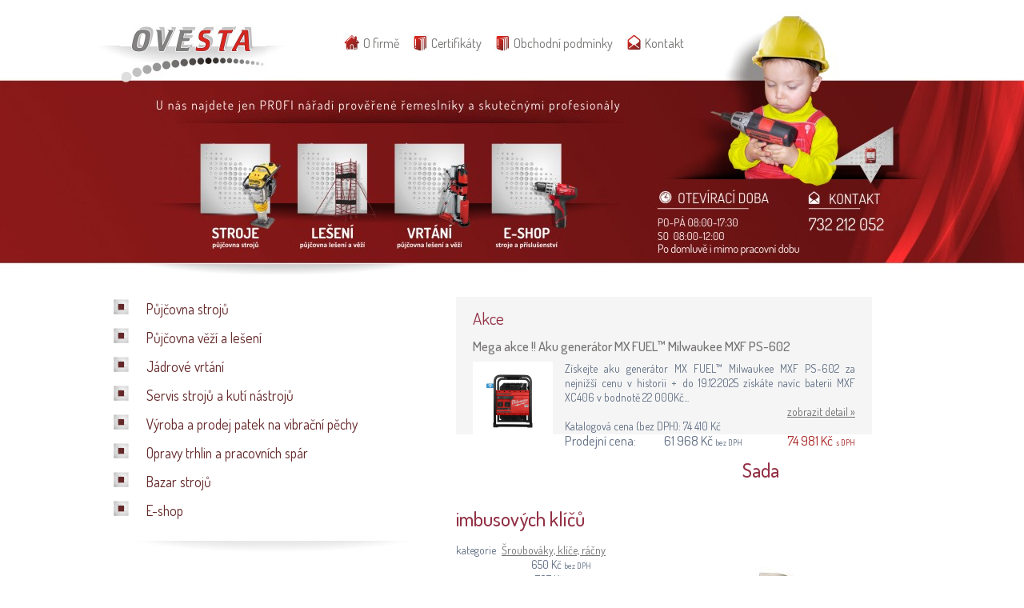

--- FILE ---
content_type: text/html; charset=utf-8
request_url: https://www.ovesta.cz/eshop/rucni-naradi/sroubovaky/sada-imbusovych-klicu
body_size: 23397
content:
<!DOCTYPE html PUBLIC "-//W3C//DTD XHTML 1.0 Strict//EN" "http://www.w3.org/TR/xhtml1/DTD/xhtml1-strict.dtd">
<html xmlns="http://www.w3.org/1999/xhtml" xml:lang="cs" lang="cs" dir="ltr">

<head>
<meta http-equiv="Content-Type" content="text/html; charset=utf-8" />
  <title>Sada imbusových klíčů | Ovesta</title>
  <meta http-equiv="Content-Type" content="text/html; charset=utf-8" />
<link rel="shortcut icon" href="/sites/default/files/ovesta_favicon.ico" type="image/x-icon" />
<link href="https://fonts.googleapis.com/css?family=Dosis:200,300,400,500,600,700,800&subset=latin-ext" rel="stylesheet" type="text/css" />
  <link type="text/css" rel="stylesheet" media="all" href="/modules/node/node.css?t" />
<link type="text/css" rel="stylesheet" media="all" href="/modules/system/defaults.css?t" />
<link type="text/css" rel="stylesheet" media="all" href="/modules/system/system.css?t" />
<link type="text/css" rel="stylesheet" media="all" href="/modules/system/system-menus.css?t" />
<link type="text/css" rel="stylesheet" media="all" href="/modules/user/user.css?t" />
<link type="text/css" rel="stylesheet" media="all" href="/sites/all/modules/cck/theme/content-module.css?t" />
<link type="text/css" rel="stylesheet" media="all" href="/sites/all/modules/filefield/filefield.css?t" />
<link type="text/css" rel="stylesheet" media="all" href="/sites/all/modules/hidden_captcha/hidden_captcha.css?t" />
<link type="text/css" rel="stylesheet" media="all" href="/sites/all/modules/img_assist/img_assist.css?t" />
<link type="text/css" rel="stylesheet" media="all" href="/sites/all/modules/lightbox2/css/lightbox.css?t" />
<link type="text/css" rel="stylesheet" media="all" href="/sites/all/modules/ubercart/shipping/uc_quote/uc_quote.css?t" />
<link type="text/css" rel="stylesheet" media="all" href="/sites/all/modules/ubercart/uc_attribute/uc_attribute.css?t" />
<link type="text/css" rel="stylesheet" media="all" href="/sites/all/modules/ubercart/uc_order/uc_order.css?t" />
<link type="text/css" rel="stylesheet" media="all" href="/sites/all/modules/ubercart/uc_product/uc_product.css?t" />
<link type="text/css" rel="stylesheet" media="all" href="/sites/all/modules/ubercart/uc_store/uc_store.css?t" />
<link type="text/css" rel="stylesheet" media="all" href="/sites/all/modules/uc_dph/css/uc_dph.css?t" />
<link type="text/css" rel="stylesheet" media="all" href="/sites/all/modules/views_slideshow/contrib/views_slideshow_singleframe/views_slideshow.css?t" />
<link type="text/css" rel="stylesheet" media="all" href="/sites/all/modules/cck/modules/fieldgroup/fieldgroup.css?t" />
<link type="text/css" rel="stylesheet" media="all" href="/sites/all/modules/views/css/views.css?t" />
<link type="text/css" rel="stylesheet" media="all" href="/sites/all/modules/ubercart/uc_catalog/uc_catalog.css?t" />
<link type="text/css" rel="stylesheet" media="all" href="/sites/default/files/fontyourface/font.css?t" />
<link type="text/css" rel="stylesheet" media="all" href="/sites/all/themes/zen/ovesta/html-elements.css?t" />
<link type="text/css" rel="stylesheet" media="all" href="/sites/all/themes/zen/ovesta/tabs.css?t" />
<link type="text/css" rel="stylesheet" media="all" href="/sites/all/themes/zen/ovesta/messages.css?t" />
<link type="text/css" rel="stylesheet" media="all" href="/sites/all/themes/zen/ovesta/block-editing.css?t" />
<link type="text/css" rel="stylesheet" media="all" href="/sites/all/themes/zen/ovesta/wireframes.css?t" />
<link type="text/css" rel="stylesheet" media="all" href="/sites/all/themes/zen/ovesta/zen.css?t" />
<link type="text/css" rel="stylesheet" media="all" href="/sites/all/themes/zen/ovesta/layout.css?t" />
<link type="text/css" rel="stylesheet" media="all" href="/sites/all/themes/zen/ovesta/ovesta.css?t" />
<link type="text/css" rel="stylesheet" media="print" href="/sites/all/themes/zen/ovesta/print.css?t" />
<!--[if IE]>
<link type="text/css" rel="stylesheet" media="all" href="/sites/all/themes/zen/zen/ie.css?t" />
<![endif]-->
  <meta name="Description" content="Petr Ovesta OVESTA - půjčovna strojů, e-shop" />
  <meta name="robots" content="All" />
  <meta name="Keywords" content="ovesta, půjčovna strojů, půjčovna nářadí, e-shop" />
  <meta name="author" content="Reklamní agentura - Design88"/>
  <meta name="Copyright" content="Reklamní agentura - Design88 2008" />
  <meta name="design" content="Design88 webdesign - http://www.design88.eu" /> 
  <script type="text/javascript" src="/misc/jquery.js?t"></script>
<script type="text/javascript" src="/misc/jquery-extend-3.4.0.js?t"></script>
<script type="text/javascript" src="/misc/drupal.js?t"></script>
<script type="text/javascript" src="/sites/default/files/languages/cs_2c26813180f95ef1dc07fe6ef2eea241.js?t"></script>
<script type="text/javascript" src="/sites/all/modules/external/external.js?t"></script>
<script type="text/javascript" src="/sites/all/modules/img_assist/img_assist.js?t"></script>
<script type="text/javascript" src="/sites/all/modules/lightbox2/js/auto_image_handling.js?t"></script>
<script type="text/javascript" src="/sites/all/modules/lightbox2/js/lightbox.js?t"></script>
<script type="text/javascript" src="/sites/all/modules/views_slideshow/js/jquery.cycle.all.min.js?t"></script>
<script type="text/javascript" src="/sites/all/modules/views_slideshow/contrib/views_slideshow_singleframe/views_slideshow.js?t"></script>
<script type="text/javascript">
<!--//--><![CDATA[//><!--
jQuery.extend(Drupal.settings, { "basePath": "/", "externalpdf": false, "lightbox2": { "rtl": "0", "file_path": "/(\\w\\w/)sites/default/files", "default_image": "/sites/all/modules/lightbox2/images/brokenimage.jpg", "border_size": 10, "font_color": "000", "box_color": "fff", "top_position": "", "overlay_opacity": "0.8", "overlay_color": "000", "disable_close_click": 1, "resize_sequence": 0, "resize_speed": 400, "fade_in_speed": 400, "slide_down_speed": 600, "use_alt_layout": 0, "disable_resize": 1, "disable_zoom": 0, "force_show_nav": 0, "show_caption": 1, "loop_items": 0, "node_link_text": "", "node_link_target": 0, "image_count": "!current / !total", "video_count": "!current / !total", "page_count": "!current / !total", "lite_press_x_close": "press \x3ca href=\"#\" onclick=\"hideLightbox(); return FALSE;\"\x3e\x3ckbd\x3ex\x3c/kbd\x3e\x3c/a\x3e to close", "download_link_text": "", "enable_login": false, "enable_contact": false, "keys_close": "c x 27", "keys_previous": "p 37", "keys_next": "n 39", "keys_zoom": "z", "keys_play_pause": "32", "display_image_size": "", "image_node_sizes": "(\\.thumbnail|\\.preview)", "trigger_lightbox_classes": "img.image-img_assist_custom", "trigger_lightbox_group_classes": "img.thumbnail, img.image-thumbnail,img.preview, img.image-preview", "trigger_slideshow_classes": "", "trigger_lightframe_classes": "", "trigger_lightframe_group_classes": "", "custom_class_handler": 0, "custom_trigger_classes": "", "disable_for_gallery_lists": 1, "disable_for_acidfree_gallery_lists": true, "enable_acidfree_videos": true, "slideshow_interval": 5000, "slideshow_automatic_start": true, "slideshow_automatic_exit": true, "show_play_pause": true, "pause_on_next_click": false, "pause_on_previous_click": true, "loop_slides": false, "iframe_width": 600, "iframe_height": 400, "iframe_border": 1, "enable_video": 0 }, "viewsSlideshowSingleFrame": { "#views_slideshow_singleframe_main_akce-block_1": { "num_divs": 1, "id_prefix": "#views_slideshow_singleframe_main_", "div_prefix": "#views_slideshow_singleframe_div_", "vss_id": "akce-block_1", "timeout": 5000, "sort": 1, "effect": "scrollLeft", "speed": 1000, "start_paused": 0, "delay": 0, "fixed_height": 1, "random": 0, "pause": 1, "pause_on_click": 0, "pause_when_hidden": 0, "pause_when_hidden_type": "full", "amount_allowed_visible": "", "remember_slide": 0, "remember_slide_days": 1, "controls": 0, "items_per_slide": 1, "pager": 0, "pager_type": "Numbered", "pager_hover": 2, "pager_click_to_page": 0, "image_count": 0, "nowrap": 0, "sync": 1, "advanced": "", "ie": { "cleartype": "true", "cleartypenobg": "true" } } } });
//--><!]]>
</script>
</head>
<body class="not-front not-logged-in node-type-product one-sidebar sidebar-left page-eshop-rucni-naradi-sroubovaky-sada-imbusovych-klicu section-eshop">
    <a name="navigation-top" id="navigation-top"></a>
          <div id="skip-to-nav"><a href="#navigation">Skip to Navigation</a></div>
          
  <div id="page"><div id="page-inner">
    <div id="header"><div id="header-inner" class="clear-block">

              <div id="logo-title">

                      <div id="logo"><a href="/" title="Domů" rel="home"><img src="/sites/default/files/ovesta_logo.jpg" alt="Domů" id="logo-image" /></a></div>
          
                                    <div id="site-name"><strong>
                <a href="/" title="Domů" rel="home">
                Ovesta                </a>
              </strong></div>
                      
          
        </div> <!-- /#logo-title -->
                    <div id="navbar"><div id="navbar-inner" class="clear-block region region-navbar">

          <a name="navigation" id="navigation"></a>

          
                      <div id="primary" class="clear-block">
              <ul class="links"><li class="menu-311 first"><a href="/o-firme" title="O firmě">O firmě</a></li>
<li class="menu-745"><a href="/certifikaty" title="Certifikáty">Certifikáty</a></li>
<li class="menu-309"><a href="/obchodni-podminky" title="Obchodní podmínky">Obchodní podmínky</a></li>
<li class="menu-310 last"><a href="/kontakt" title="Kontakt">Kontakt</a></li>
</ul>            </div> <!-- /#primary -->
          
          
          
        </div></div> <!-- /#navbar-inner, /#navbar -->
                    <div id="header-blocks" class="region region-header">
          <div id="block-menu-secondary-links" class="block block-menu region-odd even region-count-1 count-6"><div class="block-inner">

  
  <div class="content">
    <ul class="menu"><li class="leaf first"><a href="/pujcovna-stroju" title="Půjčovna strojů" id="custom_breadcrumbs_menu-312">Půjčovna strojů</a></li>
<li class="leaf"><a href="/pujcovna-vezi-leseni" title="Půjčovna věží a lešení" id="custom_breadcrumbs_menu-313">Půjčovna věží a lešení</a></li>
<li class="leaf"><a href="/jadrove-vrtani" title="Jádrové vrtání" id="custom_breadcrumbs_menu-314">Jádrové vrtání</a></li>
<li class="leaf last"><a href="/eshop" title="E-shop" id="custom_breadcrumbs_menu-315">E-shop</a></li>
</ul>  </div>

  
</div></div> <!-- /block-inner, /block -->
        </div> <!-- /#header-blocks -->
          </div></div> <!-- /#header-inner, /#header -->
    <div id="main"><div id="main-inner" class="clear-block with-navbar">

      <div id="content"><div id="content-inner">

        
                  <div id="content-top" class="region region-content_top">
            <div id="block-views-akce-block_1" class="block block-views region-odd odd region-count-1 count-5"><div class="block-inner">

      <h2 class="title">Akce </h2>
  
  <div class="content">
    <div class="view view-akce view-id-akce view-display-id-block_1 view-dom-id-1">
    
  
  
      <div class="view-content">
      


<div id="views_slideshow_singleframe_main_akce-block_1" class="views_slideshow_singleframe_main views_slideshow_main"><div id="views_slideshow_singleframe_teaser_section_akce-block_1" class="views_slideshow_singleframe_teaser_section"><div class="views_slideshow_singleframe_slide views_slideshow_slide views-row-1 views-row-odd" id="views_slideshow_singleframe_div_akce-block_1_0"><div class="views-row views-row-0 views-row-first views-row-odd">
  
  <div class="views-field-title">
                <span class="field-content"><a href="/eshop/milwaukee-mega-akce/mega-akce-aku-generator-mx-fuel%E2%84%A2-milwaukee-mxf-ps-602">Mega akce !! Aku generátor MX FUEL™ Milwaukee MXF PS-602</a></span>
  </div>
  
  <div class="views-field-field-image-cache-fid">
                <div class="field-content"><a href="/eshop/milwaukee-mega-akce/mega-akce-aku-generator-mx-fuel%E2%84%A2-milwaukee-mxf-ps-602" class="imagecache imagecache-product_list imagecache-linked imagecache-product_list_linked"><img src="https://www.ovesta.cz/sites/default/files/imagecache/product_list/mxf-ps-602-hero-2-product-detail-large.jpg" alt="" title=""  class="imagecache imagecache-product_list" width="100" height="100" /></a></div>
  </div>
  
  <div class="views-field-body">
                <span class="field-content">Získejte aku generátor MX FUEL™ Milwaukee MXF PS-602 za nejnižší cenu v historii + do 19.12.2025 získáte navíc baterii MXF XC406 v bodnotě 22 000Kč...</span>
  </div>
  
  <div class="views-field-view-node">
                <span class="field-content"><a href="/eshop/milwaukee-mega-akce/mega-akce-aku-generator-mx-fuel%E2%84%A2-milwaukee-mxf-ps-602">zobrazit detail »</a></span>
  </div>
  
  <div class="views-field-list-price">
          <label class="views-label-list-price">
        Katalogová cena (bez DPH):
      </label>
                <span class="field-content"><span class="uc-price-product uc-price-list_price uc-price">74 410 Kč</span></span>
  </div>
  
  <div class="views-field-sell-price">
          <label class="views-label-sell-price">
        Prodejní cena:
      </label>
                <span class="field-content"><div class="price-without-tax"><span class="uc-price">61 968 Kč</span><span class="tax">bez DPH</span></div><div class="price-with-tax"><span class="uc-price">74 981 Kč</span><span class="tax">s DPH</span></div></span>
  </div>

</div>
</div>
</div>
</div>
    </div>
  
  
  
  
  
  
</div>   </div>

  
</div></div> <!-- /block-inner, /block -->
          </div> <!-- /#content-top -->
        
                  <div id="content-header">
                                      <h1 class="title">Sada imbusových klíčů</h1>
                                                          </div> <!-- /#content-header -->
        
        <div id="content-area">
          <div id="node-1191" class="node node-type-product"><div class="node-inner">

  
  
  
      <div class="meta">
      
              <div class="terms terms-inline">kategorie<ul class="links inline"><li class="taxonomy_term_169 first last"><a href="/eshop/rucni-naradi/sroubovaky-racny-0" rel="tag" title="Šroubováky">Šroubováky, klíče, ráčny</a></li>
</ul></div>
          </div>
  
  <div class="content">
    <div class="product-image"><div class="main-product-image"><a href="https://www.ovesta.cz/sites/default/files/imagecache/product_full/milwaukee_4932478621_hex_key_set_power_tools_uk_0621_3.jpg" title="" rel="lightbox[0]"><img src="https://www.ovesta.cz/sites/default/files/imagecache/product/milwaukee_4932478621_hex_key_set_power_tools_uk_0621_3.jpg" alt="" title=""  class="imagecache imagecache-product" width="250" height="250" /></a></div><div class="more-product-images"><a href="https://www.ovesta.cz/sites/default/files/imagecache/product_full/2831-2_milwaukee-sada-imbusovych-klicu-hex-4932478621-detail.jpg" title="" rel="lightbox[0]"><img src="https://www.ovesta.cz/sites/default/files/imagecache/uc_thumbnail/2831-2_milwaukee-sada-imbusovych-klicu-hex-4932478621-detail.jpg" alt="" title=""  class="imagecache imagecache-uc_thumbnail" width="35" height="26" /></a></div></div><div class="product-info product display"><div class="price-without-tax"><span class="uc-price">650 Kč</span><span class="tax">bez DPH</span></div><div class="price-with-tax"><span class="uc-price">787 Kč</span><span class="tax">s DPH</span></div></div><div class="product-info model">Sklad.č. 4932478621:</div><div class="product-body"><p>Organizér, který bezpečně drží všechny klíče pohromadě.</p>
<p>Kulatá koncovka umožňuje přístup pod úhlem 30°.</p>
<p>Snadná identifikace velikosti nástroje díky číselnému značení na organizéru.</p>
<p>Otvor pro závěs umožňuje snadné připevnění k bezpečnostnímu příslušenství MILWAUKEE pro použití při výškových pracích.</p>
<p>Sada obsahuje klíče:</p>
<p>&nbsp;</p>
<ul>
<li>1,5 mm</li>
<li>2,0 mm</li>
<li>2,5 mm</li>
<li>3,0 mm</li>
<li>4,0 mm</li>
<li>5,0 mm</li>
<li>6,0 mm</li>
<li>8,0 mm</li>
<li>10,0 mm</li>
</ul>
<p>&nbsp;</p>
<p>&nbsp;</p>
<p>&nbsp;Výrobce: Milwaukee</p>
</div><div class="product-info product sell"><div class="price-without-tax"><span class="uc-price">650 Kč</span><span class="tax">bez DPH</span></div><div class="price-with-tax"><span class="uc-price">787 Kč</span><span class="tax">s DPH</span></div></div><div class="add-to-cart"><form action="/eshop/rucni-naradi/sroubovaky/sada-imbusovych-klicu"  accept-charset="UTF-8" method="post" id="uc-product-add-to-cart-form-1191">
<div><input type="hidden" name="qty" id="edit-qty" value="1"  />
<input type="submit" name="op" id="edit-submit-1191" value="Vložit do košíku"  class="form-submit node-add-to-cart" />
<input type="hidden" name="form_build_id" id="form-OdqJQ4Xn5ci0fmfqzRONUhedzcXhcfP8iCZu7-njv_k" value="form-OdqJQ4Xn5ci0fmfqzRONUhedzcXhcfP8iCZu7-njv_k"  />
<input type="hidden" name="form_id" id="edit-uc-product-add-to-cart-form-1191" value="uc_product_add_to_cart_form_1191"  />

</div></form>
</div>  </div>

  
</div></div> <!-- /node-inner, /node -->
        </div>

        
        
      </div></div> <!-- /#content-inner, /#content -->

              <div id="sidebar-left"><div id="sidebar-left-inner" class="region region-left">
          <div id="block-blockclone-2" class="block block-blockclone region-odd odd region-count-1 count-1"><div class="block-inner">

  
  <div class="content">
    <ul class="menu"><li class="leaf first"><a href="/pujcovna-stroju" title="Půjčovna strojů" id="custom_breadcrumbs_menu-318">Půjčovna strojů</a></li>
<li class="leaf"><a href="/pujcovna-vezi-leseni" title="Půjčovna věží a lešení" id="custom_breadcrumbs_menu-317">Půjčovna věží a lešení</a></li>
<li class="leaf"><a href="/jadrove-vrtani" title="Jádrové vrtání" id="custom_breadcrumbs_menu-319">Jádrové vrtání</a></li>
<li class="leaf"><a href="/servis-stroju-naradi" title="Servis" id="custom_breadcrumbs_menu-322">Servis strojů a kutí nástrojů</a></li>
<li class="leaf"><a href="/vyroba-prodej-patek-na-vibracni-pechy" title="Výroba a prodej patek na vibrační pěchy" id="custom_breadcrumbs_menu-321">Výroba a prodej patek na vibrační pěchy</a></li>
<li class="leaf"><a href="/opravy-trhlin-pracovnich-spar" title="Opravy trhlin a pracovních spár" id="custom_breadcrumbs_menu-323">Opravy trhlin a pracovních spár</a></li>
<li class="leaf"><a href="/bazar-stroju" title="Bazar strojů" id="custom_breadcrumbs_menu-744">Bazar strojů</a></li>
<li class="leaf last"><a href="/eshop" title="E-shop" id="custom_breadcrumbs_menu-320">E-shop</a></li>
</ul>  </div>

  
</div></div> <!-- /block-inner, /block -->
<div id="block-search-0" class="block block-search region-even even region-count-2 count-2"><div class="block-inner">

  
  <div class="content">
    <form action="/eshop/rucni-naradi/sroubovaky/sada-imbusovych-klicu"  accept-charset="UTF-8" method="post" id="search-block-form">
<div><div class="container-inline">
  <div class="form-item" id="edit-search-block-form-1-wrapper">
 <label for="edit-search-block-form-1">Hledat na tomto webu: </label>
 <input type="text" maxlength="128" name="search_block_form" id="edit-search-block-form-1" size="15" value="" title="Zadejte hledaný termín." class="form-text" />
</div>
<input type="submit" name="op" id="edit-submit" value="Hledat"  class="form-submit" />
<input type="hidden" name="form_build_id" id="form-TyOmABNDVXEWjE6ZvNsbrgkhgPcZ9MEH5gd1YVzl2kA" value="form-TyOmABNDVXEWjE6ZvNsbrgkhgPcZ9MEH5gd1YVzl2kA"  />
<input type="hidden" name="form_id" id="edit-search-block-form" value="search_block_form"  />
</div>

</div></form>
  </div>

  
</div></div> <!-- /block-inner, /block -->
<div id="block-uc_catalog-0" class="block block-uc_catalog region-odd odd region-count-3 count-3"><div class="block-inner">

      <h2 class="title">Menu e-shop</h2>
  
  <div class="content">
    <ul class="catalog menu"><li class="leaf"><a href="/eshop/milwaukee-mega-akce-0">Milwaukee Mega akce</a></li>
<li class="collapsed"><a href="/eshop/aku-naradi">Aku nářadí </a></li>
<li class="collapsed"><a href="/eshop/ochranne-pomucky">Ochranné pomůcky</a></li>
<li class="leaf"><a href="/eshop/skladovani">Skladováni</a></li>
<li class="leaf"><a href="/eshop/pracovni-kozy-stojanovy-sverak-0">Pracovní kozy, stojanový svěrák, pracovní stůl</a></li>
<li class="leaf"><a href="/eshop/osvetleni">Osvětlení</a></li>
<li class="collapsed"><a href="/eshop/rucni-naradi">Ruční nářadí</a></li>
<li class="leaf"><a href="/eshop/merici-pasma-uhelniky-0">Měřící pásma a úhelníky</a></li>
<li class="collapsed"><a href="/eshop/echo-zahradni-technika">ECHO zahradní technika</a></li>
<li class="leaf"><a href="/eshop/profi-vysavace-starmix">Profi vysavače STARMIX</a></li>
<li class="collapsed"><a href="/eshop/profesionalni-postrikovace-solo-0">Profesionální postřikovače SOLO</a></li>
<li class="leaf"><a href="/eshop/rezacky-polystyrenu-0">Řezačky polystyrenu</a></li>
<li class="leaf"><a href="/eshop/uhlove-brusky">Úhlové brusky</a></li>
<li class="collapsed"><a href="/eshop/sekaci-bouraci-kladiva">Sekací a bourací kladiva</a></li>
<li class="collapsed"><a href="/eshop/vrtaci-kombinovana-kladiva">Vrtací a kombinovaná kladiva</a></li>
<li class="leaf"><a href="/eshop/vyhrivane-bundy">Vyhřívané bundy</a></li>
<li class="leaf"><a href="/eshop/univerzalni-savlove-pily">Univerzální šavlové pily</a></li>
<li class="collapsed"><a href="/eshop/prislusenstvi">Příslušenství</a></li>
<li class="leaf"><a href="/eshop/elektrocentraly">Elektrocentrály</a></li>
<li class="leaf"><a href="/eshop/motory-ex-0">Motory EX</a></li>
<li class="collapsed"><a href="/eshop/ryobi-zahrada-naradi">RYOBI zahrada nářadí</a></li>
</ul>  </div>

  
</div></div> <!-- /block-inner, /block -->
<div id="block-menu-menu-eshop-dalsi" class="block block-menu region-even even region-count-4 count-4"><div class="block-inner">

      <h2 class="title">Další možnosti</h2>
  
  <div class="content">
    <ul class="menu"><li class="leaf first"><a href="/ceniky-ke-stazeni" title="Ceníky ke stažení" id="custom_breadcrumbs_menu-796">Ceník ke stažení - půjčovna</a></li>
<li class="leaf"><a href="/cart" title="Nákupní košík" id="custom_breadcrumbs_menu-753">Nákupní košík</a></li>
<li class="leaf"><a href="/user/login" title="Příhlášení" id="custom_breadcrumbs_menu-751"><span class="tab">Příhlášení</span></a></li>
<li class="leaf last"><a href="/user/register" title="Registrace" id="custom_breadcrumbs_menu-752"><span class="tab">Registrace</span></a></li>
</ul>  </div>

  
</div></div> <!-- /block-inner, /block -->
        </div></div> <!-- /#sidebar-left-inner, /#sidebar-left -->
      
      
    </div></div> <!-- /#main-inner, /#main -->

  </div></div> <!-- /#page-inner, /#page -->
      <div id="footer"><div id="footer-inner" class="region region-footer">
        
                        <a href="http://www.design88.eu" class="tiraz" title="Reklamní agentura Design88">Reklamní agentura Design88</a>      </div></div> <!-- /#footer-inner, /#footer -->

  
  
</body>
</html>


--- FILE ---
content_type: text/css
request_url: https://www.ovesta.cz/sites/all/modules/ubercart/uc_catalog/uc_catalog.css?t
body_size: 1648
content:
/**
 * @file
 * Styles for uc_catalog module.
 */
.catalog .trail {
  font-weight: bold;
}

img.category {
  float: right;
  margin-left: 1em;
}
table.category-products {
  clear: right;
  width: 100%;
}
table.category {
  clear: right;
  width: 100%;
}
table.category *,
table.category * tr {
  background-color: transparent;
  border: none;
}
td.category {
  /* border: 1px solid #555; */
  text-align: center;
  vertical-align: top;
  width: 33%;
}
td.category.width-1 {
  width: 100%;
}
td.category.width-2 {
  width: 50%;
}
td.category.width-3 {
  width: 33%;
}
td.category.width-4 {
  width: 25%;
}
td.category.width-5 {
  width: 20%;
}
td.category div {
  margin: 0.5em auto 0 auto;
  padding: 0;
}
td.category img {
  margin: 0;
  padding: 0;
}
td.category span {
  font-size: x-small;
  line-height: 1.3em;
}
table.category-products form {
  margin-bottom: 1em;
  margin-top: 1em;
}

/**
 * Grid view elements.
 */
.category-grid-products {
  text-align: center;
  width: 100%;
}
.category-grid-products table {
  border-left: 1px solid #ccc;
  border-top: 1px solid #ccc;
  text-align: center;
  width: 100%;
}
.category-grid-products td {
  background-color: #fff;
  border-bottom: 1px solid #ccc;
  border-right: 1px solid #ccc;
  padding: 20px;
  text-align: center;
}
.category-grid-products .catalog-grid-image {
  display: block;
  padding: 5px;
  text-align: center;
}
.category-grid-products .catalog-grid-title {
  display: block;
  text-align: center;
}
.category-grid-products .catalog-grid-sell-price {
  display: block;
  text-align: center;
}
.category-grid-products .add-to-cart {
  display: block;
  text-align: center;
}


--- FILE ---
content_type: text/css
request_url: https://www.ovesta.cz/sites/default/files/fontyourface/font.css?t
body_size: 67
content:
body { font-family: Dosis; font-style: normal; font-weight: 200; }


--- FILE ---
content_type: text/css
request_url: https://www.ovesta.cz/sites/all/themes/zen/ovesta/layout.css?t
body_size: 8494
content:
/* $Id: layout-fixed.css,v 1.5.2.3 2009/02/13 19:20:19 johnalbin Exp $ */

/*
 * LAYOUT STYLES
 *
 * Define CSS classes to create a table-free, 3-column, 2-column, or single
 * column layout depending on whether blocks are enabled in the left or right
 * columns.
 *
 * This layout is based on the Zen Columns layout method.
 *   http://drupal.org/node/201428
 *
 * Only CSS that affects the layout (positioning) of major elements should be
 * listed here.  Such as:
 *   display, position, float, clear, width, height, min-width, min-height
 *   margin, border, padding, overflow
 */


/** body **/
  body
  {
     background: #fff url("/design/bg.jpg") repeat-x top center;
     padding: 0; margin: 0;
     color: #637186;
  }
  body.front {background: #fff url("/design/bg_front.jpg") repeat-x top center;}
  #page,
  #closure-blocks
  {
    /*
     * If you want to make the page a fixed width and centered in the viewport,
     * this is the standards-compliant way to do that. See also the ie.css file
     * for the necessary IE5 hack to center a div.
     */
    padding: 0; margin: 0;
    margin-left: auto;
    margin-right: auto;
    width: 1000px;
  }

  #page-inner
  {
    padding: 0; margin: 0;
  }

  #navigation-top,
  #navigation
  {
    position: absolute; /* Take the named anchors out of the doc flow    */
    left: -10000px;     /* and prevent any anchor styles from appearing. */
  }

  #skip-to-nav
  {
    float: right;
    margin: 0 !important;
    font-size: 0.8em;
    display: none;
  }

  #skip-to-nav a:link, #skip-to-nav a:visited
  {
    color: #090B0A; /* Same as background color of page */
  }

  #skip-to-nav a:hover
  {
    color: #fff;
    text-decoration: none;
  }

  /* Alternatively, the skip-to-nav link can be completely hidden until a user tabs
     to the link. Un-comment the following CSS to use this technique. */
  /*
  #skip-to-nav a, #skip-to-nav a:hover, #skip-to-nav a:visited
  {
    position: absolute;
    left: 0;
    top: -500px;
    width: 1px;
    height: 1px;
    overflow: hidden;
  }

  #skip-to-nav a:active, #skip-to-nav a:focus
  {
    position: static;
    width: auto;
    height: auto;
  }
  */

/** header **/
  #header
  {
    padding: 0; margin: 0; height: 350px;
    width: 1000px;
  }
  .front #header {height: 640px;}

  #header-inner
  {
    padding: 0; margin: 0;
  }

  #logo-title
  {
padding: 0; margin: 0;
  }

  #logo
  {
    padding: 0; margin: 0; float: left; margin-top: 0px; margin-left: 10px;
  }

  #site-name
  { 
    display: none;
  }

  #site-slogan
  {
  }

  #header-blocks
  {
    clear: both; /* Clear the logo */
  }

/** main (container for everything else) **/
  #main
  {
   
  }
  .not-front #main {background: url("/design/main_bg.jpg") no-repeat;}
  #main-inner
  {
  }

/** content **/
  #content,
  .no-sidebars #content
  {
    float: left;
    width: 570px;
    margin-left: 0px;
    margin-right: -570px; /* Negative value of #content's width + left margin. */
    padding: 0; /* DO NOT CHANGE. Add padding or margin to #content-inner. */
  }

  .sidebar-left #content
  {
    width: 600px;
    margin-left: 400px; /* The width of #sidebar-left. */
    margin-right: -1000px; /* Negative value of #content's width + left margin. */
  }

  .sidebar-right #content
  {
    width: 570px;
    margin-left: 0px;
    margin-right: -570px; /* Negative value of #content's width + left margin. */
  }

  .two-sidebars #content
  {
    width: 500px;
    margin-left: 250px; /* The width of #sidebar-left */
    margin-right: -750px; /* Negative value of #content's width + left margin. */
  }

  #content-inner
  {
    margin: 0;
    padding: 0px 50px 15px 30px;
    min-height: 400px;
    text-align: justify
  }
  .not-front #content-inner
  {padding-top: 11px; background: url("/design/prasklina.jpg") no-repeat right bottom; padding-bottom: 120px;}

/** navbar **/
  #navbar
  {
    
    padding: 0; margin: 0; /* DO NOT CHANGE. Add padding or margin to #navbar-inner. */
    float: right; display: block; width: 750px;
  }

  .with-navbar #content,
  .with-navbar #sidebar-left,
  .with-navbar #sidebar-right
  {
    margin-top: 10px; /* Set this to the same value as the navbar height above. */
  }

  #navbar-inner
  {
    height: 60px; /* The navbar can have any arbritrary height. We picked one
                      that is twice the line-height pluse 1em: 2 x 1.3 + 1 = 3.6
                      Set this to the same value as the margin-top below. */
    margin-top: 9px;
  }

  #search-box
  {
    width: 0px;
    margin-right: 0px; /* Negative value of #search-box's width. */
    float: left;
    padding: 0; margin: 0; padding-top: 0px;
  }

  #primary
  {
    margin: 0;
    padding: 0;
   margin-right: 270px; /* Width of search-box */
   padding-top: 32px;
   height: 70px;
  }

  #secondary
  {
    margin-left: 0px; /* Width of search-box */
  }

  #navbar #primary ul /* Primary and secondary links */
  {
    margin: 0;
    padding: 0;
    float: right;
  }

  #navbar #primary li /* A simple method to get navbar links to appear in one line. */
  {
    float: left;
    padding: 0;
    margin: 0;
    display: block;
  }
  #navbar #primary li a {text-decoration: none; display: block; text-align: center; background: url("/design/podminky_a.jpg") no-repeat top left; padding: 4px 15px 5px 25px; font-size: 1.15em; color: #757372;}
  #navbar #primary li.menu-309 a {background: url("/design/podminky_a.jpg") no-repeat top left;}
  #navbar #primary li.menu-310 a {background: url("/design/kontakt_a.jpg") no-repeat top left;}
  #navbar #primary li.menu-311 a {background: url("/design/home_a.jpg") no-repeat top left;}
  #navbar #primary li a.active {background: url("/design/podminky.jpg") no-repeat top left; color:#86272a;}
  #navbar #primary li.menu-309 a.active {background: url("/design/podminky.jpg") no-repeat top left;}
  #navbar #primary li.menu-310 a.active {background: url("/design/kontakt.jpg") no-repeat top left;}
  #navbar #primary li.menu-311 a.active {background: url("/design/home.jpg") no-repeat top left;}
  #navbar #primary li a:hover {background: url("/design/podminky.jpg") no-repeat top left; color:#642829;}
  #navbar #primary li.menu-309 a:hover {background: url("/design/podminky.jpg") no-repeat top left;}
  #navbar #primary li.menu-310 a:hover {background: url("/design/kontakt.jpg") no-repeat top left;}
  #navbar #primary li.menu-311 a:hover {background: url("/design/home.jpg") no-repeat top left;}

/** sidebar-left **/
  #sidebar-left
  {
    float: left;
    width: 400px;
    margin-left: 0px;
    margin-right: -400px; /* Negative value of #sidebar-left's width + left margin. */
    padding: 0; /* DO NOT CHANGE. Add padding or margin to #sidebar-left-inner. */
  }

  #sidebar-left-inner
  {
    margin: 0 0 0 0;
    padding: 0;
  }

/** sidebar-right **/
  #sidebar-right
  {
    float: left;
    width: 430px;
    margin-left: 570px; /* Width of content + sidebar-left. */
    margin-right: -1000px; /* Negative value of #sidebar-right's width + left margin. */
    padding: 0; /* DO NOT CHANGE. Add padding or margin to #sidebar-right-inner. */
  }

  #sidebar-right-inner
  {
    margin: 0px 15px 0 15px;
    padding: 0;
  }

/** footer **/
  #footer
  {
    background: #fff url("/design/clouser.jpg") repeat-x top center; padding-bottom: 100px; clear: both;
  }
  .not-front #footer {padding-top: 240px; clear: both;}
  .front #footer {background: none;}
  #footer-inner
  {
    width: 1000px;
    margin: 0 auto;
    text-align: center;
  }
  #footer-inner a {font-size: .8em; color: #000; text-decoration: none;}

/** closure **/
  #closure-blocks /* See also the #page declaration above that this div shares. */
  {
  }

/** Prevent overflowing content **/
  #header,
  #content,
  #navbar,
  #sidebar-left,
  #sidebar-right,
  #footer,
  #closure-blocks
  {
    overflow: visible;
    word-wrap: break-word; /* A very nice CSS3 property */
  }

  #navbar
  {
    overflow: hidden; /* May need to be removed if using a dynamic drop-down menu */
  }

  /* If a div.clear-block doesn't have any content after it and its bottom edge
     touches the bottom of the viewport, Firefox and Safari will mistakenly
     place several pixels worth of space between the bottom of the div and the
     bottom of the viewport. Uncomment this CSS property to fix this.
     Note: with some over-large content, this property might cause scrollbars
     to appear on the #page div.
  */
  /*
  #page
  {
    overflow-y: hidden;
  }
  */


--- FILE ---
content_type: text/css
request_url: https://www.ovesta.cz/sites/all/themes/zen/ovesta/ovesta.css?t
body_size: 13630
content:
#logo-title {float: left;}
.front #block-menu-secondary-links {margin: 0; padding: 0; padding-top: 88px; padding-left: 24px}
.front #block-menu-secondary-links ul.menu {margin: 0; padding: 0; list-style: none;}
.front #block-menu-secondary-links ul.menu li {margin: 0; padding: 0; list-style: none; float: left; padding-left: 30px}
.front #block-menu-secondary-links ul.menu li a {display: block; width: 204px; height: 270px; margin-top: 15px; font-size: 1px; color: #C7C7C7;}

.not-front #block-menu-secondary-links {margin: 0; padding: 0; padding-top: 52px; padding-left: 93px}
.not-front #block-menu-secondary-links ul.menu {margin: 0; padding: 0; list-style: none;}
.not-front #block-menu-secondary-links ul.menu li {margin: 0; padding: 0; list-style: none; float: left; padding-left: 30px;}
.not-front #block-menu-secondary-links ul.menu li a {display: block; width: 92px; height: 150px; margin-top: 15px; font-size: 1px; color: #D6D6D6;}

#block-blockclone-2 {background: url("/design/menu_sha.jpg") no-repeat center bottom; padding-bottom: 30px}
#block-blockclone-2 ul.menu li {list-style-image: url("/design/li.jpg"); font-size: 1.25em; line-height: 1em; padding-bottom: 15px; padding-left: 15px;}
#block-blockclone-2 ul.menu li a {color: #642829; text-decoration: none; }
#block-blockclone-2 ul.menu li a:hover {font-weight: 600; _font-weight: bold; &font-weight: bold;}

.front #block-menu-menu-sluzby ul.menu li {list-style-image: url("/design/li_f.jpg"); font-size: 1.25em; line-height: 1em; padding-bottom: 15px; padding-left: 15px;}
.front #block-menu-menu-sluzby ul.menu li a {color: #fff; text-decoration: none; }
.front #block-menu-menu-sluzby ul.menu li a:hover {font-weight: 500; _font-weight: bold; &font-weight: bold; color: #f4e302;}

img.image {margin: 2px; border: 1px solid #637186;}
.page-jadrove-vrtani #content-inner table {width: 100%; border: 1px solid #637186;}
.page-jadrove-vrtani #content-inner table tr td {width: 25%; text-align: center; vertical-align: top; padding: 3px;}
.page-jadrove-vrtani #content-inner table tr th {width: 25%; text-align: center; vertical-align: middle; color: #fff; background: #637186; padding: 3px;}
.page-jadrove-vrtani #content-inner table tr.even {border: none;}

body.node-type-pujcovna #content-inner table.pujcovna {width: 100%; border: 1px solid #637186;}
body.node-type-pujcovna #content-inner table.pujcovna tr td {width: 30%; text-align: right; vertical-align: top; padding: 3px;}
body.node-type-pujcovna #content-inner table.pujcovna tr td.label {width: 40%; text-align: left;}
body.node-type-pujcovna #content-inner table.pujcovna tr th {text-align: right; vertical-align: middle; color: #fff; background: #637186; padding: 3px;}
body.node-type-pujcovna #content-inner table.pujcovna tr.even {border: none;}
body.node-type-pujcovna #content-inner .field-field-fotky {float: right;}
body.node-type-pujcovna #content-inner .field-field-fotky img {padding-left: 10px;}

.page-pujcovna-vezi-leseni #content-inner table {width: 100%; border: 1px solid #637186;}
.page-pujcovna-vezi-leseni #content-inner table tr td {width: 33%; text-align: center; vertical-align: top; padding: 3px;}
.page-pujcovna-vezi-leseni #content-inner table tr th {width: 33%; text-align: center; vertical-align: middle; color: #fff; background: #637186; padding: 3px;}
.page-pujcovna-vezi-leseni #content-inner table tr.even {border: none;}
.page-pujcovna-vezi-leseni img.image {margin: 5px; border: none;}

.view-advanced-catalog {padding: 0; margin: 0;}
.view-advanced-catalog table {width: 100%; padding: 0; margin: 0;}
.view-advanced-catalog table tr td {width: 33%; vertical-align: top;}
.view-advanced-catalog table tr td .views-field-title {margin: 5px; padding: 5px; font-size: 1.1em; font-weight: bold; text-align: left; border-bottom: 1px solid #638DC7; background: #EEEEEE;}
.view-advanced-catalog table tr td .views-field-title a {text-decoration: none;}
.view-advanced-catalog table tr td .views-field-field-image-cache-fid {text-align: center;}
.view-advanced-catalog table tr td .views-field-teaser {margin: 5px; height: 80px;}
.view-advanced-catalog table tr td .views-field-view-node {margin: 5px; text-align: right; margin-bottom: 15px;}
.view-advanced-catalog table tr td .views-field-list-price {margin: 5px;}
.view-advanced-catalog table tr td .views-label-list-price {float: left;}
.view-advanced-catalog table tr td .views-field-list-price .field-content {clear: both;}
.view-advanced-catalog table tr td .views-field-list-price .field-content .uc-price-list_price {float: left;}
.view-advanced-catalog table tr td .views-field-list-price .field-content .tax {float: left;}
.view-advanced-catalog table tr td .uc-price-list_price {clear: both;}
.view-advanced-catalog table tr td .views-field-sell-price {clear: both; display: block; font-size: 1.3em; padding-right: 10px; padding-top: 10px; text-align: right; color: #000;}
.view-advanced-catalog table tr td .views-field-sell-price div {text-align: left; margin: 0 5px;}
.view-advanced-catalog table tr td .views-field-conditionaladdtocart {padding-top: 5px; margin: 5px;}
.view-advanced-catalog table tr td .views-field-conditionaladdtocart .node-add-to-cart { border: none; border-top: 1px solid #638DC7; width: 100%; padding: 8px 0; background: #EEEEEE; margin-bottom: 20px;}
.view-advanced-catalog table tr td .views-field-edit-node {}
.view-advanced-catalog table tr td .uc-price-list_price {display: block; font-size: 1em; color: red; text-decoration: line-through;}
.pager-field {width: 100%; clear: both;}

#block-views-menu_pujcovna-block_2 .views-field-tid {height: 100px;}

.view-advanced-catalog-pujcovna {padding: 0; margin: 0; clear: left;}
.view-advanced-catalog-pujcovna table {width: 100%; padding: 0; margin: 0;}
.view-advanced-catalog-pujcovna table tr td {width: 33%; vertical-align: top;}
.view-advanced-catalog-pujcovna table tr td .views-field-title {padding: 5px; font-size: 1.1em; font-weight: bold; text-align: center; height: 35px; margin-top: 5px; background: #EEEEEE;}
.view-advanced-catalog-pujcovna table tr td .views-field-field-fotky-fid {text-align: center; height: 100px;}
.view-advanced-catalog-pujcovna table tr td .views-field-field-fotky-fid img {padding-right: 15px; }
.view-advanced-catalog-pujcovna table tr td .views-field-teaser {padding: 5px; clear: left; height: 105px; overflow: hidden;}
.view-advanced-catalog-pujcovna table tr td .views-field-sell-price {display: block; font-size: 1.3em; padding-right: 10px; padding-top: 10px;}   
.view-advanced-catalog-pujcovna table tr td .views-field-field-pujc4-value {display: block; text-align: center; text-shadow: 0px 0px 2px rgba(0, 0, 0, 1); padding: 5px; color: #fff; background: #933146; border-bottom: 1px solid white;}  
.view-advanced-catalog-pujcovna table tr td .views-field-field-pujc1-value {display: block; text-align: center; text-shadow: 0px 0px 2px rgba(0, 0, 0, 1); padding: 5px; color: #fff; background: #933146;}  
.view-advanced-catalog-pujcovna table tr td .views-field-view-node { border: none; border-top: 1px solid #638DC7; padding: 8px 0; background: #EEEEEE; text-align: center; margin-top: 10px}

.view-display-id-block_2 table.views-view-grid {width: 100%;}
.view-display-id-block_2 table.views-view-grid tr td {width: 25%; text-align: center; vertical-align: top; padding-bottom: 15px; padding-top: 15px; font-weight: 600;}
.view-display-id-block_2 table.views-view-grid tr td .views-field-name {padding: 5px 10px; background: #eee;}
.view-display-id-block_2 table.views-view-grid tr td .views-field-name span {height: 40px; display: block;}

table.category tr td {width: 120px;}
table.category tr td div {height: 110px; display: table-cell; vertical-align: middle; text-align: center; width: 171px; background: #fff;}
table.category tr td strong {height: 48px; display: block; background: #eee; margin-bottom: 10px; }
table.category tr td strong a {display: block; padding: 5px 10px;}

#block-views-foto_leseni-block_1 {padding-top: 17px; margin-left: 22px; background: url("/design/foto_top.jpg") no-repeat top left;}
#block-views-foto_leseni-block_1 .views-field-image-image {padding-bottom: 12px; background: url("/design/foto_bottom.jpg") no-repeat bottom left;}
#block-views-foto_leseni-block_1 .views-field-image-image img { border: none; width: 350px;}

#block-views-foto_patky-block_1 {padding-top: 17px; margin-left: 22px; background: url("/design/foto_top.jpg") no-repeat top left;}
#block-views-foto_patky-block_1 .views-field-image-image {padding-bottom: 12px; background: url("/design/foto_bottom.jpg") no-repeat bottom left;}
#block-views-foto_patky-block_1 .views-field-image-image img { border: none; width: 350px;}

#block-views-foto_servis-block_1 {padding-top: 17px; margin-left: 22px; background: url("/design/foto_top.jpg") no-repeat top left;}
#block-views-foto_servis-block_1 .views-field-image-image {padding-bottom: 12px; background: url("/design/foto_bottom.jpg") no-repeat bottom left;}
#block-views-foto_servis-block_1 .views-field-image-image img { border: none; width: 350px;}

#block-views-foto_trhliny-block_1 {padding-top: 17px; margin-left: 22px; background: url("/design/foto_top.jpg") no-repeat top left;}
#block-views-foto_trhliny-block_1 .views-field-image-image {padding-bottom: 12px; background: url("/design/foto_bottom.jpg") no-repeat bottom left;}
#block-views-foto_trhliny-block_1 .views-field-image-image img { border: none; width: 350px;}

#block-views-foto_vrtani-block_1 {padding-top: 17px; margin-left: 22px; background: url("/design/foto_top.jpg") no-repeat top left;}
#block-views-foto_vrtani-block_1 .views-field-image-image {padding-bottom: 12px; background: url("/design/foto_bottom.jpg") no-repeat bottom left;}
#block-views-foto_vrtani-block_1 .views-field-image-image img { border: none; width: 350px;}

#block-views-foto_bazar-block_1 {padding-top: 17px; margin-left: 22px; background: url("/design/foto_top.jpg") no-repeat top left;}
#block-views-foto_bazar-block_1 .views-field-image-image {padding-bottom: 12px; background: url("/design/foto_bottom.jpg") no-repeat bottom left;}
#block-views-foto_bazar-block_1 .views-field-image-image img { border: none; width: 350px;}

.page-dotaz-na-dostupnost .webform-component-textfield {}
.page-dotaz-na-dostupnost label {font-weight: normal}
.page-dotaz-na-dostupnost .webform-component-webform_email {float: left; clear: left; height: 50px;}
.page-dotaz-na-dostupnost .webform-component-webform_email .form-text {width: 190px; border: 1px solid #637186; padding: 5px;}
.page-dotaz-na-dostupnost .webform-component-textarea {float: right;}
.page-dotaz-na-dostupnost .webform-component-textarea .form-textarea {width: 300px; height: 175px; border: 1px solid #637186;}
.page-dotaz-na-dostupnost .webform-component-textfield {clear: left; float: left; height: 50px;}
.page-dotaz-na-dostupnost .webform-component-textfield .form-text {width: 190px; border: 1px solid #637186; padding: 5px;}
.page-dotaz-na-dostupnost #edit-submit {float: right; margin-top: 1px; width: 302px; border: 1px solid #637186; background: #637186; color: #fff; padding: 5px 0; font-size: 1.1em;}
#block-block-4 {float: left; width: 170px; color: #fff; margin-left: 10px; margin-right: 30px;}
#block-block-4 .title {color: #da251d; text-transform: uppercase; border-bottom: 1px solid #da251d; padding-left: 25px; background: url("/design/kontak_f.jpg") no-repeat 0 17px;}
#block-block-4 .content strong {color: #f3e901; font-weight: normal; font-size: 1.5em; line-height: 3em; border-bottom: 1px solid #da251d;}
#block-block-5 {float: right; color: #fff; margin-top: 20px; width: 170px; }
#block-block-5 .title {color: #da251d; text-transform: uppercase; border-bottom: 1px solid #da251d; padding-left: 25px; background: url("/design/cas_f.jpg") no-repeat 0 17px;}
#block-block-5 .content strong {color: #f3e901; font-weight: normal; font-size: 1.5em; line-height: 3em; border-bottom: 1px solid #da251d;}
.front #block-user-1 {float: right; color: #fff;}
.front #block-user-1 a {color: #fff;}
#block-search-0 {text-align: center; margin-bottom: 20px}
#block-search-0 .form-text {border: 1px solid #637186; padding: 2px 10px; width: 120px;}
#block-search-0 .form-submit {border: 1px solid #637186; padding: 1px 10px; background: #637186; color: #fff;}

#block-uc_catalog-0 {padding-top: 17px; background: url("/design/foto_top.jpg") no-repeat 17px top;}
#block-taxonomy_context-3 {padding-top: 17px; background: url("/design/foto_top.jpg") no-repeat 17px top;}
.node-type-product .field-field-akce {padding: 3px 35px; margin: 5px 0; border: 1px solid #F65B56; float: left; color: #F65B56;}

#block-views-akce-block_1 {border: 1px solid #F5F5F5; background: #F5F5F5;}
#block-views-akce-block_1 .title {padding: 0 20px;}
#block-views-akce-block_1 .content {padding: 0 20px;}
#block-views-akce-block_1 .content .views-field-title a {text-decoration: none; font-size: 1.2em; padding-bottom: 10px; display: block; font-weight: 500; _font-weight: bold;}
#block-views-akce-block_1 .content .views-field-field-image-cache-fid {float: left; padding-right: 15px;}
#block-views-akce-block_1 .content .views-label-sell-price {float: left; font-size: 1.2em;}
#block-views-akce-block_1 .content .price-without-tax {float: left; font-size: 1.2em; padding-left: 35px;}
#block-views-akce-block_1 .content .price-with-tax {float: right; font-size: 1.2em; color: #A92928;}
#block-views-akce-block_1 .content .views-field-view-node {text-align: right;}

#attachments th, #attachments td {padding: 5px;}
#attachments td a {color: #933146; font-size: 1.2em; text-decoration: none;}
#attachments td a:hover {text-decoration: underline;}

--- FILE ---
content_type: text/css
request_url: https://www.ovesta.cz/sites/all/themes/zen/ovesta/print.css?t
body_size: 1476
content:
/* $Id: print.css,v 1.1.2.1 2009/02/13 06:40:02 johnalbin Exp $ */

/* underline all links */
  a:link, a:visited
  {
    text-decoration: underline !important;
  }

  /* Don't underline header */
  #site-name a:link,
  #site-name a:visited
  {
    text-decoration: none !important;
  }

/* CSS2 selector to add visible href after links */
  #content a:link:after,
  #content a:visited:after
  {
    content: none;
    font-size: 0.8em;
    font-weight: normal;
  }

/* Un-float the content */
  #content,
  #content-inner
  {
    float: none;
    width: 100%;
    margin: 0 !important;
    padding: 0 !important;
  }

/* Turn off any background colors or images */
  body,
  #page, #page-inner,
  #main, #main-inner,
  #content, #content-inner
  {
    color: #000;
    background-color: transparent !important;
    background-image: none !important;
  }

/* Hide sidebars and nav elements */
  #skip-to-nav, #navbar, #sidebar-left, #sidebar-right, #footer,
  .breadcrumb, div.tabs, .links, .taxonomy,
  .book-navigation, .forum-topic-navigation, .pager, .feed-icons, #logo
  {
    visibility: hidden;
    display: none;
  }

/* Otherwise, Firefox clips the content after the first page. */
  #page
  {
    overflow-y: visible;
  }
  h1, h2, h3, h4, h5, h6, a {color: black; text-shadow: none;}
  #site-name {display: block;}
  .section-nase-sklady #content-inner table td {width: 100%; padding: 0 20px; background: none;}
  .front #content-inner table td {background: none;}
